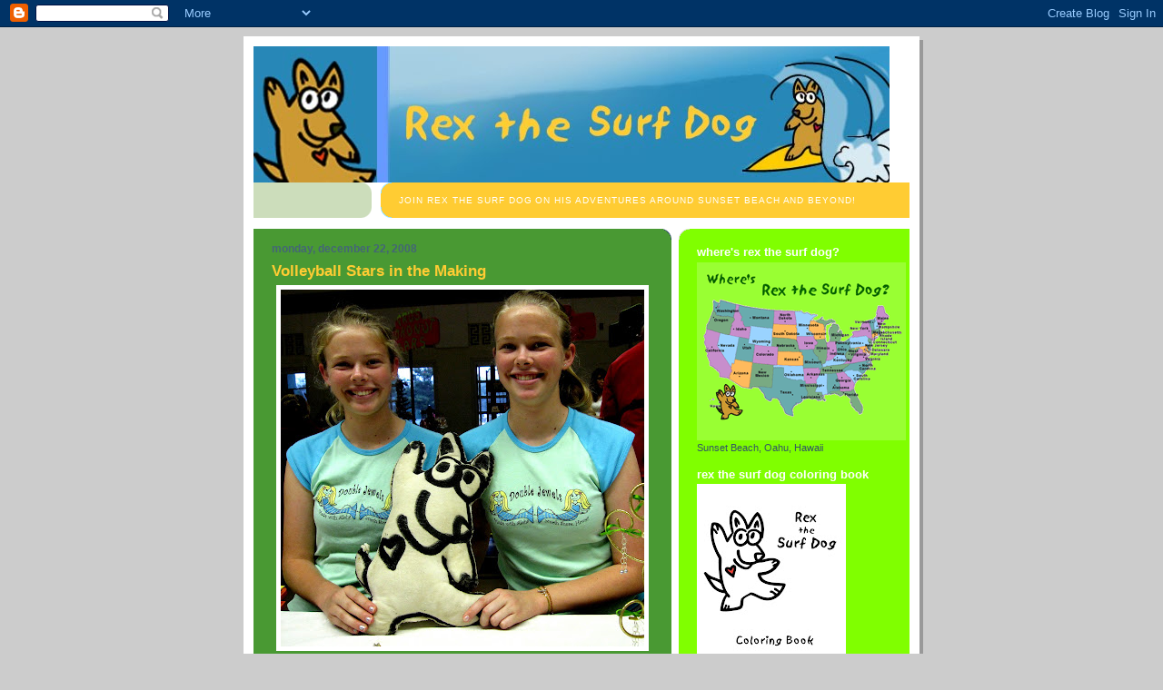

--- FILE ---
content_type: text/html; charset=UTF-8
request_url: http://www.rexthesurfdog.com/2008/12/volleyball-stars-in-making.html
body_size: 12560
content:
<!DOCTYPE html>
<html xmlns='http://www.w3.org/1999/xhtml' xmlns:b='http://www.google.com/2005/gml/b' xmlns:data='http://www.google.com/2005/gml/data' xmlns:expr='http://www.google.com/2005/gml/expr'>
<head>
<link href='https://www.blogger.com/static/v1/widgets/2944754296-widget_css_bundle.css' rel='stylesheet' type='text/css'/>
<meta content='text/html; charset=UTF-8' http-equiv='Content-Type'/>
<meta content='blogger' name='generator'/>
<link href='http://www.rexthesurfdog.com/favicon.ico' rel='icon' type='image/x-icon'/>
<link href='http://www.rexthesurfdog.com/2008/12/volleyball-stars-in-making.html' rel='canonical'/>
<link rel="alternate" type="application/atom+xml" title="Rex the Surf Dog - Atom" href="http://www.rexthesurfdog.com/feeds/posts/default" />
<link rel="alternate" type="application/rss+xml" title="Rex the Surf Dog - RSS" href="http://www.rexthesurfdog.com/feeds/posts/default?alt=rss" />
<link rel="service.post" type="application/atom+xml" title="Rex the Surf Dog - Atom" href="https://www.blogger.com/feeds/1360878720639709374/posts/default" />

<link rel="alternate" type="application/atom+xml" title="Rex the Surf Dog - Atom" href="http://www.rexthesurfdog.com/feeds/5756988357636064574/comments/default" />
<!--Can't find substitution for tag [blog.ieCssRetrofitLinks]-->
<link href='https://blogger.googleusercontent.com/img/b/R29vZ2xl/AVvXsEiwsfzYqqFOOLilq60Yx6xQFNtn_XArIN-wICLzYSEeGVQPy5cHWLJdNtqQ-iXXatQ-dbgALOxXl91uhmtqx14OcRFgSKnREApHESaUnAcsbMUj3iKwUaDPdBCVKa22bb93kd3u0-RbeNuc/s400/IMG_0210.JPG' rel='image_src'/>
<meta content='http://www.rexthesurfdog.com/2008/12/volleyball-stars-in-making.html' property='og:url'/>
<meta content='Volleyball Stars in the Making' property='og:title'/>
<meta content='The twins, Hope and Nysa, were at the fair selling jewelry that they handcrafted. Mom ordered 5 colorful, glass bead key rings which are so ...' property='og:description'/>
<meta content='https://blogger.googleusercontent.com/img/b/R29vZ2xl/AVvXsEiwsfzYqqFOOLilq60Yx6xQFNtn_XArIN-wICLzYSEeGVQPy5cHWLJdNtqQ-iXXatQ-dbgALOxXl91uhmtqx14OcRFgSKnREApHESaUnAcsbMUj3iKwUaDPdBCVKa22bb93kd3u0-RbeNuc/w1200-h630-p-k-no-nu/IMG_0210.JPG' property='og:image'/>
<title>Rex the Surf Dog</title>
<style id='page-skin-1' type='text/css'><!--
/*
-----------------------------------------------
Blogger Template Style
Name:     897
Designer: Douglas Bowman
URL:      www.stopdesign.com
Date:     28 Feb 2004
Updated by: Blogger Team
----------------------------------------------- */
/* Variable definitions
====================
<Variable name="mainBgColor" description="Main Background Color"
type="color" default="#214552">
<Variable name="mainTextColor" description="Text Color"
type="color" default="#ffffff">
<Variable name="mainLinkColor" description="Link Color"
type="color" default="#99ddff">
<Variable name="mainVisitedLinkColor" description="Visited Link Color"
type="color" default="#777766">
<Variable name="dateHeaderColor" description="Date Header Color"
type="color" default="#446677">
<Variable name="postTitleColor" description="Post Title Color"
type="color" default="#8cdfff">
<Variable name="sidebarBgColor" description="Sidebar Background Color"
type="color" default="#cedfbd">
<Variable name="sidebarHeaderColor" description="Sidebar Title Color"
type="color" default="#ffffff">
<Variable name="sidebarTextColor" description="Sidebar Text Color"
type="color" default="#335566">
<Variable name="sidebarLinkColor" description="Sidebar Link Color"
type="color" default="#336699">
<Variable name="sidebarVisitedLinkColor"
description="Sidebar Visited Link Color"
type="color" default="#333333">
<Variable name="descColor" description="Blog Description Color"
type="color" default="#ffffff">
<Variable name="bodyFont" description="Text Font"
type="font" default="normal normal 100% Verdana, Sans-serif">
<Variable name="titleFont" description="Blog Title Font"
type="font" default="normal bold 275% Helvetica, Arial, Verdana, Sans-serif">
<Variable name="sidebarHeaderFont" description="Sidebar Title Font"
type="font" default="normal bold 125% Helvetica, Arial, Verdana, Sans-serif">
<Variable name="dateHeaderFont" description="Date Header Font"
type="font" default="normal bold 112% Arial, Verdana, Sans-serif">
*/
body {
background-color: #ccc;
margin:0;
font: x-small Verdana, Sans-serif;
text-align:center;
color:#000;
font-size/* */:/**/small;
font-size: /**/small;
}
/* Page Structure
----------------------------------------------- */
#outer-wrapper {
position:relative;
top:4px;
left:4px;
background: #999;
width:744px;
margin:10px auto;
text-align:left;
font: normal normal 100% Verdana, Sans-serif;
}
#wrap2 {
position:relative;
top:-4px;
left:-4px;
background:#fff;
padding:10px;
border: 1px solid #fff;
}
#content-wrapper {
width:100%;
}
#main-wrapper {
background: #499933 url("http://www.blogblog.com/no897/corner_main.gif") no-repeat right top;
width:460px;
float:left;
color:#ffffff;
font-size: 85%;
word-wrap: break-word; /* fix for long text breaking sidebar float in IE */
overflow: hidden;     /* fix for long non-text content breaking IE sidebar float */
}
#main {
margin:0;
padding:15px 20px;
}
#sidebar-wrapper {
background:#80FF00 url("http://www.blogblog.com/no897/corner_sidebar.gif") no-repeat left top;
width:254px;
float:right;
padding:0;
color: #335566;
font-size: 83%;
word-wrap: break-word; /* fix for long text breaking sidebar float in IE */
overflow: hidden;     /* fix for long non-text content breaking IE sidebar float */
}
#sidebar {
margin:0;
padding:2px 20px 10px;
}
#footer {
display:none;
}
/* Links
----------------------------------------------- */
a:link {
color:#99ddff;
text-decoration:none;
}
a:visited {
color: #99C9FF;
text-decoration:none;
}
a:hover {
color: #99C9FF;
text-decoration:underline;
}
a img {
border-width:0;
}
#sidebar a {
color: #336699;
}
#sidebar a:visited {
color: #333333;
}
#sidebar a:hover {
color: #333333;
}
/* Header
----------------------------------------------- */
#header-wrapper {
background: #fff;
padding-bottom: 4px;
}
#header .titlewrapper {
background:#3399cc url("http://www.rentaspidermonkey.com/paintings/surfdog/surfdogupperleft.gif") no-repeat left bottom;
padding:0 0 0 160px;
margin:0 0 10px;
color:#fff;
width:100%;
width/* */:/**/auto;
width:auto;
}
#header h1 {
background:url("http://www.rentaspidermonkey.com/images/surfdogsurf.jpg") no-repeat right bottom;
margin:0;
padding:70px 0 30px;
line-height: 97px;
font: normal bold 275% Helvetica, Arial, Verdana, Sans-serif;
text-transform:lowercase;
}
#header h1 a {
color:#fff;
text-decoration:none;
}
.postpage #header h1 {
padding-top:0;
background-position:0 -40px;
}
.clear { clear: both; }
/* Description
----------------------------------------------- */
#header .descriptionwrapper {
background: #ffcc33 url("http://www.blogblog.com/no897/bg_desc_top.gif") no-repeat left top;
margin:0 0 6px;
padding:12px 0 0;
color: #ffffff;
font-size: 75%;
border-bottom: 1px solid #ffffff;
}
#header .description {
background:url("http://www.blogblog.com/no897/bg_desc_bot.gif") no-repeat left bottom;
margin:0;
padding:0 0 12px;
display:block;
line-height: 1.6em;
text-transform:uppercase;
letter-spacing:.1em;
min-height:12px;
border-bottom: 1px solid #ffffff;
}
#header .description span {
display:block;
padding:0 0 0 160px;
text-transform:uppercase;
letter-spacing:.1em;
min-height:12px;
}
.postpage #description em {
font-size:1px;
line-height:1px;
color:#ffffff;
visibility:hidden;
}
/* Posts
----------------------------------------------- */
h2.date-header {
margin:0 0 .5em;
line-height: 1.4em;
font: normal bold 112% Arial, Verdana, Sans-serif;
text-transform:lowercase;
color:#446677;
}
.post {
margin:0 0 2em;
}
.post h3 {
margin:0 0 .25em;
line-height: 1.4em;
font-weight: bold;
font-size: 150%;
color:#ffcc33;
}
.post h3 a {
text-decoration:none;
color:#ffcc33;
}
.post h3 a:link {
color: #ffcc33;
}
.post h3 a:hover {
color: #99C9FF;
}
.post p {
margin:0 0 .75em;
line-height:1.6em;
}
.post-footer {
color:#ffcc33;
text-transform:lowercase;
}
.post-footer .post-author,
.post-footer .post-timestamp {
font-style:normal;
}
.post blockquote {
margin:1em 20px;
padding:5px 0;
border:2px solid #356;
border-width:2px 0;
}
.post blockquote p {
margin:.5em 0;
}
.post img {
border:5px solid #fff;
}
/* Comments
----------------------------------------------- */
#comments {
margin:2em 0 0;
border-top:2px solid #356;
padding-top:1em;
}
#comments h4 {
margin:0 0 .25em;
font-weight: bold;
line-height: 1.4em;
font-size: 150%;
text-transform:lowercase;
color: #9ec;
}
#comments-block {
margin:0 0 1em 0;
line-height:1.6em;
}
.comment-author {
margin:0 0 .25em;
font-weight: bold;
line-height: 1.4em;
font-size: 112%;
text-transform:lowercase;
}
.comment-body, .comment-body p {
margin:0 0 .75em;
}
p.comment-footer {
margin:-.25em 0 2em;
}
#main .comment-footer a {
color: #689;
}
#main .comment-footer a:hover {
color: #9ec;
}
.deleted-comment {
font-style:italic;
color:gray;
}
.feed-links {
clear: both;
line-height: 2.5em;
}
#blog-pager-newer-link {
float: left;
}
#blog-pager-older-link {
float: right;
}
#blog-pager {
text-align: center;
}
/* Sidebar
----------------------------------------------- */
.sidebar h2 {
margin:1em 0 .25em;
line-height: 1.4em;
font: normal bold 125% Helvetica, Arial, Verdana, Sans-serif;
color: #ffffff;
text-transform:lowercase;
}
.sidebar .widget {
margin:0 0 1.5em;
padding:0;
}
.sidebar ul {
list-style:none;
margin: 0;
padding: 0;
}
.sidebar li {
margin:0;
padding:0 0 .25em 20px;
text-indent:-20px;
line-height:1.4em;
}
/* Profile
----------------------------------------------- */
.profile-datablock, .profile-textblock {
margin:0 0 .75em;
line-height:1.4em;
}
.profile-img {
float: left;
margin: 0 5px 5px 0;
border: 5px solid #ffffff;
}
.profile-data {
font-weight: bold;
}
/* Misc
----------------------------------------------- */
#footer-wrapper {
clear:both;
display:block;
height:1px;
margin:0;
padding:0;
font-size:1px;
line-height:1px;
}
/** Page structure tweaks for layout editor wireframe */
body#layout #outer-wrapper {
margin-top: 0;
}
body#layout #main,
body#layout #sidebar {
padding: 0;
}
body#layout #main-wrapper,
body#layout #sidebar-wrapper {
height: auto;
}

--></style>
<link href='https://www.blogger.com/dyn-css/authorization.css?targetBlogID=1360878720639709374&amp;zx=964b9a34-f709-4447-9c50-6e9d57992b2e' media='none' onload='if(media!=&#39;all&#39;)media=&#39;all&#39;' rel='stylesheet'/><noscript><link href='https://www.blogger.com/dyn-css/authorization.css?targetBlogID=1360878720639709374&amp;zx=964b9a34-f709-4447-9c50-6e9d57992b2e' rel='stylesheet'/></noscript>
<meta name='google-adsense-platform-account' content='ca-host-pub-1556223355139109'/>
<meta name='google-adsense-platform-domain' content='blogspot.com'/>

</head>
<body>
<div class='navbar section' id='navbar'><div class='widget Navbar' data-version='1' id='Navbar1'><script type="text/javascript">
    function setAttributeOnload(object, attribute, val) {
      if(window.addEventListener) {
        window.addEventListener('load',
          function(){ object[attribute] = val; }, false);
      } else {
        window.attachEvent('onload', function(){ object[attribute] = val; });
      }
    }
  </script>
<div id="navbar-iframe-container"></div>
<script type="text/javascript" src="https://apis.google.com/js/platform.js"></script>
<script type="text/javascript">
      gapi.load("gapi.iframes:gapi.iframes.style.bubble", function() {
        if (gapi.iframes && gapi.iframes.getContext) {
          gapi.iframes.getContext().openChild({
              url: 'https://www.blogger.com/navbar/1360878720639709374?po\x3d5756988357636064574\x26origin\x3dhttp://www.rexthesurfdog.com',
              where: document.getElementById("navbar-iframe-container"),
              id: "navbar-iframe"
          });
        }
      });
    </script><script type="text/javascript">
(function() {
var script = document.createElement('script');
script.type = 'text/javascript';
script.src = '//pagead2.googlesyndication.com/pagead/js/google_top_exp.js';
var head = document.getElementsByTagName('head')[0];
if (head) {
head.appendChild(script);
}})();
</script>
</div></div>
<div id='outer-wrapper'><div id='wrap2'>
<!-- skip links for text browsers -->
<span id='skiplinks' style='display:none;'>
<a href='#main'>skip to main </a> |
      <a href='#sidebar'>skip to sidebar</a>
</span>
<div id='header-wrapper'>
<div class='header section' id='header'><div class='widget Header' data-version='1' id='Header1'>
<div id='header-inner'>
<a href='http://www.rexthesurfdog.com/' style='display: block'>
<img alt='Rex the Surf Dog' height='150px; ' id='Header1_headerimg' src='https://blogger.googleusercontent.com/img/b/R29vZ2xl/AVvXsEh9hIyQJY9RRaibFe3EKcl8FAuouBeW05gC7btnFZqqFpw35xXFuhm90vRa1CgQeH_9lJLvs0JONeuZYZjq1TdMHlfXX5y-t-CxCL1yVe-jIrjXrjFLIuIUxcIqMwQqt6SjYWv70VWhH9As/s1600/HEADER+copy.jpg' style='display: block' width='700px; '/>
</a>
<div class='descriptionwrapper'>
<p class='description'><span>Join Rex the Surf Dog on his adventures around Sunset Beach and Beyond!</span></p>
</div>
</div>
</div></div>
</div>
<div id='content-wrapper'>
<div id='crosscol-wrapper' style='text-align:center'>
<div class='crosscol no-items section' id='crosscol'></div>
</div>
<div id='main-wrapper'>
<div class='main section' id='main'><div class='widget Blog' data-version='1' id='Blog1'>
<div class='blog-posts hfeed'>

          <div class="date-outer">
        
<h2 class='date-header'><span>Monday, December 22, 2008</span></h2>

          <div class="date-posts">
        
<div class='post-outer'>
<div class='post hentry'>
<a name='5756988357636064574'></a>
<h3 class='post-title entry-title'>
Volleyball Stars in the Making
</h3>
<div class='post-header'>
<div class='post-header-line-1'></div>
</div>
<div class='post-body entry-content' id='post-body-5756988357636064574'>
<a href="https://blogger.googleusercontent.com/img/b/R29vZ2xl/AVvXsEiwsfzYqqFOOLilq60Yx6xQFNtn_XArIN-wICLzYSEeGVQPy5cHWLJdNtqQ-iXXatQ-dbgALOxXl91uhmtqx14OcRFgSKnREApHESaUnAcsbMUj3iKwUaDPdBCVKa22bb93kd3u0-RbeNuc/s1600-h/IMG_0210.JPG" onblur="try {parent.deselectBloggerImageGracefully();} catch(e) {}"><img alt="" border="0" id="BLOGGER_PHOTO_ID_5282923851016848354" src="https://blogger.googleusercontent.com/img/b/R29vZ2xl/AVvXsEiwsfzYqqFOOLilq60Yx6xQFNtn_XArIN-wICLzYSEeGVQPy5cHWLJdNtqQ-iXXatQ-dbgALOxXl91uhmtqx14OcRFgSKnREApHESaUnAcsbMUj3iKwUaDPdBCVKa22bb93kd3u0-RbeNuc/s400/IMG_0210.JPG" style="display:block; margin:0px auto 10px; text-align:center;cursor:pointer; cursor:hand;width: 400px; height: 393px;" /></a><br />The twins, Hope and Nysa, were at the fair selling jewelry that they handcrafted.<br />Mom ordered 5 colorful, glass bead key rings which are so sweet, just like the girls.<br />They play volleyball for Kahuku High School and make necklaces, bracelets, and earrings in their spare time.
<div style='clear: both;'></div>
</div>
<div class='post-footer'>
<div class='post-footer-line post-footer-line-1'><span class='post-author vcard'>
Posted by
<span class='fn'>Rex the Surf Dog             Sunset Beach</span>
</span>
<span class='post-timestamp'>
at
<a class='timestamp-link' href='http://www.rexthesurfdog.com/2008/12/volleyball-stars-in-making.html' rel='bookmark' title='permanent link'><abbr class='published' title='2008-12-22T23:37:00-10:00'>11:37&#8239;PM</abbr></a>
</span>
<span class='post-comment-link'>
</span>
<span class='post-icons'>
<span class='item-control blog-admin pid-2004278468'>
<a href='https://www.blogger.com/post-edit.g?blogID=1360878720639709374&postID=5756988357636064574&from=pencil' title='Edit Post'>
<img alt='' class='icon-action' height='18' src='https://resources.blogblog.com/img/icon18_edit_allbkg.gif' width='18'/>
</a>
</span>
</span>
</div>
<div class='post-footer-line post-footer-line-2'><span class='post-labels'>
</span>
</div>
<div class='post-footer-line post-footer-line-3'><span class='post-location'>
</span>
</div>
</div>
</div>
<div class='comments' id='comments'>
<a name='comments'></a>
<h4>No comments:</h4>
<div id='Blog1_comments-block-wrapper'>
<dl class='avatar-comment-indent' id='comments-block'>
</dl>
</div>
<p class='comment-footer'>
<a href='https://www.blogger.com/comment/fullpage/post/1360878720639709374/5756988357636064574' onclick=''>Post a Comment</a>
</p>
</div>
</div>

        </div></div>
      
</div>
<div class='blog-pager' id='blog-pager'>
<span id='blog-pager-newer-link'>
<a class='blog-pager-newer-link' href='http://www.rexthesurfdog.com/2008/12/merry-christmas-to-everyone.html' id='Blog1_blog-pager-newer-link' title='Newer Post'>Newer Post</a>
</span>
<span id='blog-pager-older-link'>
<a class='blog-pager-older-link' href='http://www.rexthesurfdog.com/2008/12/i-love-parade.html' id='Blog1_blog-pager-older-link' title='Older Post'>Older Post</a>
</span>
<a class='home-link' href='http://www.rexthesurfdog.com/'>Home</a>
</div>
<div class='clear'></div>
<div class='post-feeds'>
<div class='feed-links'>
Subscribe to:
<a class='feed-link' href='http://www.rexthesurfdog.com/feeds/5756988357636064574/comments/default' target='_blank' type='application/atom+xml'>Post Comments (Atom)</a>
</div>
</div>
</div></div>
</div>
<div id='sidebar-wrapper'>
<div class='sidebar section' id='sidebar'><div class='widget HTML' data-version='1' id='HTML1'>
<div class='widget-content'>
<!-- Start of StatCounter Code -->
<script type="text/javascript">
var sc_project=4922095; 
var sc_invisible=1; 
var sc_partition=57; 
var sc_click_stat=1; 
var sc_security="330192ee"; 
</script>

<script 
src="http://www.statcounter.com/counter/counter_xhtml.js" type="text/javascript"></script><noscript><div
class statcounter=><a 
href="http://www.statcounter.com/blogger/" 
class="statcounter" title="counter to blogspot"><img
class to statcounter="
alt=" counter 
src="http://c.statcounter.com/4922095/0/330192ee/1/" blogspot/></img
class></a></div
class></noscript>
<!-- End of StatCounter Code -->
</div>
<div class='clear'></div>
</div><div class='widget Image' data-version='1' id='Image1'>
<h2>Where's Rex the Surf Dog?</h2>
<div class='widget-content'>
<a href='http://drive.google.com/file/d/0Bx_VoVNvvp-JTURHQ2lSaEp0WFU/view?usp=sharing'>
<img alt='Where&#39;s Rex the Surf Dog?' height='196' id='Image1_img' src='https://blogger.googleusercontent.com/img/b/R29vZ2xl/AVvXsEj6IjZq8LgT6lF3tVDLb01fZm3RH9mzSvHw2HE42XNepuFYyyddq-KSEISYg1O-pH9fv8OaGRQZwCz9y7W6Xr9m8PhHbUCR8mvAmne2zNbFwimqWkJ4BOIZJ442InKgso3YlHWWK1uRwBIy/s1600/download-1-3-%2528dragged%2529.gif' width='230'/>
</a>
<br/>
<span class='caption'>Sunset Beach, Oahu, Hawaii</span>
</div>
<div class='clear'></div>
</div><div class='widget Image' data-version='1' id='Image3'>
<h2>Rex the Surf Dog Coloring Book</h2>
<div class='widget-content'>
<a href='http://rexthesurfdogsunsetbeach.weebly.com/coloring-book.html'>
<img alt='Rex the Surf Dog Coloring Book' height='254' id='Image3_img' src='https://blogger.googleusercontent.com/img/b/R29vZ2xl/AVvXsEhnov4R_uKh7PeFxTQI1rANmXlz-Z5CvKyOLuBj9oFcZqopdtABwRAMaRQCggs3nZLn5nyqaeOuJXmVn6-MVUcxYNkG-7NSDaVJWsZco9EaGZ-lP2gbfM-jydXB0egQaLfymrBCixVXJx21/s254/rexnoboard.jpg' width='164'/>
</a>
<br/>
<span class='caption'>Click to download the coloring book.</span>
</div>
<div class='clear'></div>
</div><div class='widget Text' data-version='1' id='Text1'>
<h2 class='title'>Television Star</h2>
<div class='widget-content'>
<span class="Apple-style-span"  style="font-weight: normal;color:#993399;"><span class="Apple-style-span"><span class="Apple-style-span"><div style="font-weight: bold;"><span class="Apple-style-span"><span class="Apple-style-span"><span class="Apple-style-span" style="font-weight: normal;">We were in Myrtle Beach, South Carolina, on t.v. promoting a storytelling hour at the local library.</span></span></span></div><div style="font-weight: bold;"><span class="Apple-style-span"><span class="Apple-style-span"><span class="Apple-style-span" style="font-weight: normal;"><br /></span></span></span></div><div style="font-weight: bold;"><span class="Apple-style-span"><span class="Apple-style-span"><span class="Apple-style-span" style="font-weight: normal;"><iframe frameborder="0" height="404" src="https://www.facebook.com/video/embed?video_id=582221715144069" width="720"></iframe></span></span></span></div><div style="font-weight: bold;"><span class="Apple-style-span"><span class="Apple-style-span"><span class="Apple-style-span" style="font-weight: normal;"><br /></span></span></span></div><div style="font-weight: bold;"><span class="Apple-style-span"><span class="Apple-style-span"><span class="Apple-style-span" style="font-weight: normal;"><br /></span></span></span></div><div style="font-weight: bold;"><span class="Apple-style-span"><span class="Apple-style-span"><span class="Apple-style-span" style="font-weight: normal;"><br /></span></span></span></div><div style="font-weight: bold;"><span class="Apple-style-span"><span class="Apple-style-span"><span class="Apple-style-span" style="font-weight: normal;">Mom and I drove from San Diego to San Francisco.</span></span></span></div><div style="font-weight: bold;"><span class="Apple-style-span"><span class="Apple-style-span" style="font-weight: normal;">Loved our journey.</span></span></div></span></span></span><b style="font-weight: normal;">Hertz</b> sponsored us----Bravo to <b style="font-weight: normal;">Hertz</b> for supporting literacy!<span class="Apple-style-span" style="font-weight: normal;"><span class="Apple-style-span"><div><span ="" class="Apple-style-span"  style="color:#330099;"><br /></span></div><div  style="font-weight: bold;color:#6600cc;"><span class="Apple-style-span"><span ="" class="Apple-style-span"  style="color:#330099;"><span class="Apple-style-span" style="font-weight: normal;"><br /></span></span></span></div></span></span><br /><span class="Apple-style-span" style="font-weight: normal;"><span class="Apple-style-span"><div  style="font-weight: bold;color:#6600cc;"><span ="" class="Apple-style-span"  style="color:#330099;"><br /></span></div><div style="color: #6600cc; font-weight: bold;"><br /></div><div style="color: #6600cc; font-weight: bold;"><b style="color: #6600cc; font-size: 100%;">Rex the Surf Dog Coloring Book </b></div></span></span><span class="Apple-style-span"  style="font-weight: bold;color:#6600cc;"><br />Free Free Free Free Free Free Free Free </span><div><br /><div><div style="font-weight: normal;"><span class="Apple-style-span" style="font-weight: bold;"><span ="" class="Apple-style-span"  style="color:#6600cc;">Download your gift by clicking on me at the top of the column!</span></span></div><div style="font-weight: normal;"><span ="" class="Apple-style-span"  style="color:#6600cc;"><b><br /></b></span></div><div style="font-weight: normal;"><b><span ="" class="Apple-style-span"  style="color:#003300;">Mom's writing for a surfing magazine:</span></b></div><div style="font-weight: normal;"><b><span ="" class="Apple-style-span"  style="color:#003300;">ALOHA SURF GUIDE</span></b></div><div style="font-weight: normal;"><br /></div><div style="font-weight: normal;"><span ="" class="Apple-style-span"  style="color:#6600cc;"><b>Click here:  <a href="http://alohasurfguide.com/">www.alohasurfguide.com</a> </b></span></div><div style="font-weight: normal;">and see what it's all about</div><div><br /></div><div style="font-weight: normal;"><span ="" class="Apple-style-span"  style="color:#6600cc;"><b><br /></b></span><span class="Apple-style-span"  style="font-weight: bold;color:#6600cc;"><br /><br /></span><span ="" class="Apple-style-span"  style="color:#6600cc;"><b><span ="" class="Apple-style-span"  style="color:#cc33cc;">Please come a visit me at the</span></b></span></div><div style="font-weight: normal;"><span ="" class="Apple-style-span"  style="color:#6600cc;"><b><span ="" class="Apple-style-span"  style="color:#cc33cc;">Haleiwa Farmers' Market every Thursday afternoon from 3 to 7 at Waimea Valley.  Come eat dinner and shop for local produce and handmade stuff.</span></b></span></div><div style="font-weight: normal;"><span ="" class="Apple-style-span"  style="color:#cc33cc;"><b>Details?  Click below: <a href="http://www.haleiwafarmersmarket.com/">www.haleiwafarmersmarket.com</a></b></span></div><div style="font-weight: normal;"><span class="Apple-style-span"  style="font-weight: bold;color:#6600cc;"><a href="http://www.rexthesurfdog.weebly.com/"></a></span><br /><div><span ="" class="Apple-style-span"  style="color:#6600cc;"><b><br /></b></span><span ="" class="Apple-style-span"  style="color:#6600cc;"><b></b></span><span ="" class="Apple-style-span"  style="color:#6600cc;"><b></b></span><span ="" class="Apple-style-span"  style="color:#6600cc;"><b>See what National Geographic has to say about me:</b></span><br /><div><br /><span ="" class="Apple-style-span"  style="color:#6600cc;"><b><a href="http://kidsblogs.nationalgeographic.com/kidsnews">http://kidsblogs.nationalgeographic.com/kidsnews</a></b></span><br /><span ="" class="Apple-style-span"  style="color:#6600cc;"><b>Then type "surf dog" in the search bar.</b></span></div><div><span ="" class="Apple-style-span"  style="color:#6600cc;"><b><br /></b></span></div><div><span ="" class="Apple-style-span"  style="color:#6600cc;"><b><br /></b></span></div><div><span ="" class="Apple-style-span"  style="color:#6600cc;"><b><span ="" class="Apple-style-span"  style="color:#006600;">Meet me!  </span></b></span></div><div><span ="" class="Apple-style-span"  style="color:#6600cc;"><b><span ="" class="Apple-style-span"  style="color:#006600;">Haleiwa Farmers' Market </span></b></span></div><div><span ="" class="Apple-style-span"  style="color:#006600;"><b>Waimea Valley   Thursday   3-6  (Winter Hours)</b></span></div><div><span ="" class="Apple-style-span"  style="color:#6600cc;"><b><span ="" class="Apple-style-span"  style="color:#006600;">Lots to see and do.....eat dinner, shop local, listen to the guitar player, and make new friends!<br /></span></b></span><br /><br /><span ="" class="Apple-style-span"  style="color:#6600cc;"><b></b></span><span ="" class="Apple-style-span"  style="color:#6600cc;"><b></b></span><span class="Apple-style-span"  style="font-weight: bold;color:#660000;"><a href="http://www.youtube.com/watch?v=uKh6GKXdFMU">Click here</a> to see me on youtube.com</span><br /><div><b><span ="" class="Apple-style-span"  style="color:#660000;"><br /><br /><br /><br /></span></b><br /><span style="font-weight: bold;">Rex the Surf Dog presented </span></div><div><span style="font-weight: bold;">Fiberglass and Megapixels in Waimea Valley</span></div><div><span style="font-weight: bold;"> to raise money for Mom's summer literacy project, RIGHT ON READER, at Sunset Beach Elementary.  </span></div><div><span style="font-weight: bold;">It was a big success!!</span></div><div><b><br /></b><br /></div></div></div></div></div></div>
</div>
<div class='clear'></div>
</div><div class='widget Image' data-version='1' id='Image2'>
<div class='widget-content'>
<img alt='' height='212' id='Image2_img' src='https://blogger.googleusercontent.com/img/b/R29vZ2xl/AVvXsEhywZnv8sibjE4BeCo0r0WCu-eEIKYHDiBcA_bC8aIZZ5fCQcVQth4Hk4c5Wb1CzyMlqXBodcH2cCsPyZVQvoQ-3MgnFxognerSnkK_4e2kuoris-wwvUbE8TpTES_1_c2pfZouVx9AUPU/s254/72429_1459790899800_1384239368_31098145_3009705_n.jpg' width='150'/>
<br/>
</div>
<div class='clear'></div>
</div><div class='widget Profile' data-version='1' id='Profile1'>
<h2>About Me</h2>
<div class='widget-content'>
<a href='https://www.blogger.com/profile/04972573568001940539'><img alt='My photo' class='profile-img' height='80' src='//blogger.googleusercontent.com/img/b/R29vZ2xl/AVvXsEgii0K6DN3fqaAuSxz8aGPWCQfOcy6kyxqsqTCqBCBm9TMohh_Qbpl6uISSPfPCLUKu4Fw98DFUceRqDSBjI7BdD2N7KwVlqUCDGft6YyyCsDUuLQsg3Iaxb_FAIdv94Q/s220/GetAttachment.aspx.jpeg' width='76'/></a>
<dl class='profile-datablock'>
<dt class='profile-data'>
<a class='profile-name-link g-profile' href='https://www.blogger.com/profile/04972573568001940539' rel='author' style='background-image: url(//www.blogger.com/img/logo-16.png);'>
Rex the Surf Dog             Sunset Beach
</a>
</dt>
<dd class='profile-textblock'>Aloha!  I'm Rex the Surf Dog.  I live on the North Shore of Oahu in the Hawaiian Islands.  I was born in the heart of a third grade teacher on January 19, 2007.  I love to talk and travel!  My mission in life is to promote literacy in children of all ages.   
 "Fun" is my middle name!  
    I'm the Dog with the Blog!</dd>
</dl>
<a class='profile-link' href='https://www.blogger.com/profile/04972573568001940539' rel='author'>View my complete profile</a>
<div class='clear'></div>
</div>
</div><div class='widget Text' data-version='1' id='Text2'>
<h2 class='title'>Surf Dog SurfWear</h2>
<div class='widget-content'>
<div>Surf Dog is selling his t-shirts and tote bags and puppies. </div><div>Look for his product line at the Farmlovers Farmers' Market.</div><div><span style="font-size: 100%;">Every Thursday afternoon from 3 to 7 in Waimea Valley.</span></div><div><br /></div>
</div>
<div class='clear'></div>
</div><div class='widget BlogArchive' data-version='1' id='BlogArchive1'>
<h2>Blog Archive</h2>
<div class='widget-content'>
<div id='ArchiveList'>
<div id='BlogArchive1_ArchiveList'>
<ul class='hierarchy'>
<li class='archivedate collapsed'>
<a class='toggle' href='javascript:void(0)'>
<span class='zippy'>

        &#9658;&#160;
      
</span>
</a>
<a class='post-count-link' href='http://www.rexthesurfdog.com/2019/'>
2019
</a>
<span class='post-count' dir='ltr'>(9)</span>
<ul class='hierarchy'>
<li class='archivedate collapsed'>
<a class='toggle' href='javascript:void(0)'>
<span class='zippy'>

        &#9658;&#160;
      
</span>
</a>
<a class='post-count-link' href='http://www.rexthesurfdog.com/2019/03/'>
March
</a>
<span class='post-count' dir='ltr'>(4)</span>
</li>
</ul>
<ul class='hierarchy'>
<li class='archivedate collapsed'>
<a class='toggle' href='javascript:void(0)'>
<span class='zippy'>

        &#9658;&#160;
      
</span>
</a>
<a class='post-count-link' href='http://www.rexthesurfdog.com/2019/02/'>
February
</a>
<span class='post-count' dir='ltr'>(5)</span>
</li>
</ul>
</li>
</ul>
<ul class='hierarchy'>
<li class='archivedate collapsed'>
<a class='toggle' href='javascript:void(0)'>
<span class='zippy'>

        &#9658;&#160;
      
</span>
</a>
<a class='post-count-link' href='http://www.rexthesurfdog.com/2018/'>
2018
</a>
<span class='post-count' dir='ltr'>(9)</span>
<ul class='hierarchy'>
<li class='archivedate collapsed'>
<a class='toggle' href='javascript:void(0)'>
<span class='zippy'>

        &#9658;&#160;
      
</span>
</a>
<a class='post-count-link' href='http://www.rexthesurfdog.com/2018/06/'>
June
</a>
<span class='post-count' dir='ltr'>(9)</span>
</li>
</ul>
</li>
</ul>
<ul class='hierarchy'>
<li class='archivedate collapsed'>
<a class='toggle' href='javascript:void(0)'>
<span class='zippy'>

        &#9658;&#160;
      
</span>
</a>
<a class='post-count-link' href='http://www.rexthesurfdog.com/2017/'>
2017
</a>
<span class='post-count' dir='ltr'>(13)</span>
<ul class='hierarchy'>
<li class='archivedate collapsed'>
<a class='toggle' href='javascript:void(0)'>
<span class='zippy'>

        &#9658;&#160;
      
</span>
</a>
<a class='post-count-link' href='http://www.rexthesurfdog.com/2017/09/'>
September
</a>
<span class='post-count' dir='ltr'>(8)</span>
</li>
</ul>
<ul class='hierarchy'>
<li class='archivedate collapsed'>
<a class='toggle' href='javascript:void(0)'>
<span class='zippy'>

        &#9658;&#160;
      
</span>
</a>
<a class='post-count-link' href='http://www.rexthesurfdog.com/2017/02/'>
February
</a>
<span class='post-count' dir='ltr'>(5)</span>
</li>
</ul>
</li>
</ul>
<ul class='hierarchy'>
<li class='archivedate collapsed'>
<a class='toggle' href='javascript:void(0)'>
<span class='zippy'>

        &#9658;&#160;
      
</span>
</a>
<a class='post-count-link' href='http://www.rexthesurfdog.com/2016/'>
2016
</a>
<span class='post-count' dir='ltr'>(23)</span>
<ul class='hierarchy'>
<li class='archivedate collapsed'>
<a class='toggle' href='javascript:void(0)'>
<span class='zippy'>

        &#9658;&#160;
      
</span>
</a>
<a class='post-count-link' href='http://www.rexthesurfdog.com/2016/09/'>
September
</a>
<span class='post-count' dir='ltr'>(6)</span>
</li>
</ul>
<ul class='hierarchy'>
<li class='archivedate collapsed'>
<a class='toggle' href='javascript:void(0)'>
<span class='zippy'>

        &#9658;&#160;
      
</span>
</a>
<a class='post-count-link' href='http://www.rexthesurfdog.com/2016/04/'>
April
</a>
<span class='post-count' dir='ltr'>(8)</span>
</li>
</ul>
<ul class='hierarchy'>
<li class='archivedate collapsed'>
<a class='toggle' href='javascript:void(0)'>
<span class='zippy'>

        &#9658;&#160;
      
</span>
</a>
<a class='post-count-link' href='http://www.rexthesurfdog.com/2016/01/'>
January
</a>
<span class='post-count' dir='ltr'>(9)</span>
</li>
</ul>
</li>
</ul>
<ul class='hierarchy'>
<li class='archivedate collapsed'>
<a class='toggle' href='javascript:void(0)'>
<span class='zippy'>

        &#9658;&#160;
      
</span>
</a>
<a class='post-count-link' href='http://www.rexthesurfdog.com/2015/'>
2015
</a>
<span class='post-count' dir='ltr'>(33)</span>
<ul class='hierarchy'>
<li class='archivedate collapsed'>
<a class='toggle' href='javascript:void(0)'>
<span class='zippy'>

        &#9658;&#160;
      
</span>
</a>
<a class='post-count-link' href='http://www.rexthesurfdog.com/2015/10/'>
October
</a>
<span class='post-count' dir='ltr'>(11)</span>
</li>
</ul>
<ul class='hierarchy'>
<li class='archivedate collapsed'>
<a class='toggle' href='javascript:void(0)'>
<span class='zippy'>

        &#9658;&#160;
      
</span>
</a>
<a class='post-count-link' href='http://www.rexthesurfdog.com/2015/08/'>
August
</a>
<span class='post-count' dir='ltr'>(6)</span>
</li>
</ul>
<ul class='hierarchy'>
<li class='archivedate collapsed'>
<a class='toggle' href='javascript:void(0)'>
<span class='zippy'>

        &#9658;&#160;
      
</span>
</a>
<a class='post-count-link' href='http://www.rexthesurfdog.com/2015/05/'>
May
</a>
<span class='post-count' dir='ltr'>(4)</span>
</li>
</ul>
<ul class='hierarchy'>
<li class='archivedate collapsed'>
<a class='toggle' href='javascript:void(0)'>
<span class='zippy'>

        &#9658;&#160;
      
</span>
</a>
<a class='post-count-link' href='http://www.rexthesurfdog.com/2015/03/'>
March
</a>
<span class='post-count' dir='ltr'>(6)</span>
</li>
</ul>
<ul class='hierarchy'>
<li class='archivedate collapsed'>
<a class='toggle' href='javascript:void(0)'>
<span class='zippy'>

        &#9658;&#160;
      
</span>
</a>
<a class='post-count-link' href='http://www.rexthesurfdog.com/2015/01/'>
January
</a>
<span class='post-count' dir='ltr'>(6)</span>
</li>
</ul>
</li>
</ul>
<ul class='hierarchy'>
<li class='archivedate collapsed'>
<a class='toggle' href='javascript:void(0)'>
<span class='zippy'>

        &#9658;&#160;
      
</span>
</a>
<a class='post-count-link' href='http://www.rexthesurfdog.com/2014/'>
2014
</a>
<span class='post-count' dir='ltr'>(76)</span>
<ul class='hierarchy'>
<li class='archivedate collapsed'>
<a class='toggle' href='javascript:void(0)'>
<span class='zippy'>

        &#9658;&#160;
      
</span>
</a>
<a class='post-count-link' href='http://www.rexthesurfdog.com/2014/12/'>
December
</a>
<span class='post-count' dir='ltr'>(8)</span>
</li>
</ul>
<ul class='hierarchy'>
<li class='archivedate collapsed'>
<a class='toggle' href='javascript:void(0)'>
<span class='zippy'>

        &#9658;&#160;
      
</span>
</a>
<a class='post-count-link' href='http://www.rexthesurfdog.com/2014/10/'>
October
</a>
<span class='post-count' dir='ltr'>(8)</span>
</li>
</ul>
<ul class='hierarchy'>
<li class='archivedate collapsed'>
<a class='toggle' href='javascript:void(0)'>
<span class='zippy'>

        &#9658;&#160;
      
</span>
</a>
<a class='post-count-link' href='http://www.rexthesurfdog.com/2014/08/'>
August
</a>
<span class='post-count' dir='ltr'>(8)</span>
</li>
</ul>
<ul class='hierarchy'>
<li class='archivedate collapsed'>
<a class='toggle' href='javascript:void(0)'>
<span class='zippy'>

        &#9658;&#160;
      
</span>
</a>
<a class='post-count-link' href='http://www.rexthesurfdog.com/2014/07/'>
July
</a>
<span class='post-count' dir='ltr'>(8)</span>
</li>
</ul>
<ul class='hierarchy'>
<li class='archivedate collapsed'>
<a class='toggle' href='javascript:void(0)'>
<span class='zippy'>

        &#9658;&#160;
      
</span>
</a>
<a class='post-count-link' href='http://www.rexthesurfdog.com/2014/06/'>
June
</a>
<span class='post-count' dir='ltr'>(9)</span>
</li>
</ul>
<ul class='hierarchy'>
<li class='archivedate collapsed'>
<a class='toggle' href='javascript:void(0)'>
<span class='zippy'>

        &#9658;&#160;
      
</span>
</a>
<a class='post-count-link' href='http://www.rexthesurfdog.com/2014/04/'>
April
</a>
<span class='post-count' dir='ltr'>(10)</span>
</li>
</ul>
<ul class='hierarchy'>
<li class='archivedate collapsed'>
<a class='toggle' href='javascript:void(0)'>
<span class='zippy'>

        &#9658;&#160;
      
</span>
</a>
<a class='post-count-link' href='http://www.rexthesurfdog.com/2014/03/'>
March
</a>
<span class='post-count' dir='ltr'>(7)</span>
</li>
</ul>
<ul class='hierarchy'>
<li class='archivedate collapsed'>
<a class='toggle' href='javascript:void(0)'>
<span class='zippy'>

        &#9658;&#160;
      
</span>
</a>
<a class='post-count-link' href='http://www.rexthesurfdog.com/2014/02/'>
February
</a>
<span class='post-count' dir='ltr'>(8)</span>
</li>
</ul>
<ul class='hierarchy'>
<li class='archivedate collapsed'>
<a class='toggle' href='javascript:void(0)'>
<span class='zippy'>

        &#9658;&#160;
      
</span>
</a>
<a class='post-count-link' href='http://www.rexthesurfdog.com/2014/01/'>
January
</a>
<span class='post-count' dir='ltr'>(10)</span>
</li>
</ul>
</li>
</ul>
<ul class='hierarchy'>
<li class='archivedate collapsed'>
<a class='toggle' href='javascript:void(0)'>
<span class='zippy'>

        &#9658;&#160;
      
</span>
</a>
<a class='post-count-link' href='http://www.rexthesurfdog.com/2013/'>
2013
</a>
<span class='post-count' dir='ltr'>(191)</span>
<ul class='hierarchy'>
<li class='archivedate collapsed'>
<a class='toggle' href='javascript:void(0)'>
<span class='zippy'>

        &#9658;&#160;
      
</span>
</a>
<a class='post-count-link' href='http://www.rexthesurfdog.com/2013/12/'>
December
</a>
<span class='post-count' dir='ltr'>(15)</span>
</li>
</ul>
<ul class='hierarchy'>
<li class='archivedate collapsed'>
<a class='toggle' href='javascript:void(0)'>
<span class='zippy'>

        &#9658;&#160;
      
</span>
</a>
<a class='post-count-link' href='http://www.rexthesurfdog.com/2013/11/'>
November
</a>
<span class='post-count' dir='ltr'>(14)</span>
</li>
</ul>
<ul class='hierarchy'>
<li class='archivedate collapsed'>
<a class='toggle' href='javascript:void(0)'>
<span class='zippy'>

        &#9658;&#160;
      
</span>
</a>
<a class='post-count-link' href='http://www.rexthesurfdog.com/2013/10/'>
October
</a>
<span class='post-count' dir='ltr'>(8)</span>
</li>
</ul>
<ul class='hierarchy'>
<li class='archivedate collapsed'>
<a class='toggle' href='javascript:void(0)'>
<span class='zippy'>

        &#9658;&#160;
      
</span>
</a>
<a class='post-count-link' href='http://www.rexthesurfdog.com/2013/09/'>
September
</a>
<span class='post-count' dir='ltr'>(5)</span>
</li>
</ul>
<ul class='hierarchy'>
<li class='archivedate collapsed'>
<a class='toggle' href='javascript:void(0)'>
<span class='zippy'>

        &#9658;&#160;
      
</span>
</a>
<a class='post-count-link' href='http://www.rexthesurfdog.com/2013/08/'>
August
</a>
<span class='post-count' dir='ltr'>(7)</span>
</li>
</ul>
<ul class='hierarchy'>
<li class='archivedate collapsed'>
<a class='toggle' href='javascript:void(0)'>
<span class='zippy'>

        &#9658;&#160;
      
</span>
</a>
<a class='post-count-link' href='http://www.rexthesurfdog.com/2013/07/'>
July
</a>
<span class='post-count' dir='ltr'>(12)</span>
</li>
</ul>
<ul class='hierarchy'>
<li class='archivedate collapsed'>
<a class='toggle' href='javascript:void(0)'>
<span class='zippy'>

        &#9658;&#160;
      
</span>
</a>
<a class='post-count-link' href='http://www.rexthesurfdog.com/2013/06/'>
June
</a>
<span class='post-count' dir='ltr'>(23)</span>
</li>
</ul>
<ul class='hierarchy'>
<li class='archivedate collapsed'>
<a class='toggle' href='javascript:void(0)'>
<span class='zippy'>

        &#9658;&#160;
      
</span>
</a>
<a class='post-count-link' href='http://www.rexthesurfdog.com/2013/05/'>
May
</a>
<span class='post-count' dir='ltr'>(21)</span>
</li>
</ul>
<ul class='hierarchy'>
<li class='archivedate collapsed'>
<a class='toggle' href='javascript:void(0)'>
<span class='zippy'>

        &#9658;&#160;
      
</span>
</a>
<a class='post-count-link' href='http://www.rexthesurfdog.com/2013/04/'>
April
</a>
<span class='post-count' dir='ltr'>(11)</span>
</li>
</ul>
<ul class='hierarchy'>
<li class='archivedate collapsed'>
<a class='toggle' href='javascript:void(0)'>
<span class='zippy'>

        &#9658;&#160;
      
</span>
</a>
<a class='post-count-link' href='http://www.rexthesurfdog.com/2013/03/'>
March
</a>
<span class='post-count' dir='ltr'>(40)</span>
</li>
</ul>
<ul class='hierarchy'>
<li class='archivedate collapsed'>
<a class='toggle' href='javascript:void(0)'>
<span class='zippy'>

        &#9658;&#160;
      
</span>
</a>
<a class='post-count-link' href='http://www.rexthesurfdog.com/2013/02/'>
February
</a>
<span class='post-count' dir='ltr'>(19)</span>
</li>
</ul>
<ul class='hierarchy'>
<li class='archivedate collapsed'>
<a class='toggle' href='javascript:void(0)'>
<span class='zippy'>

        &#9658;&#160;
      
</span>
</a>
<a class='post-count-link' href='http://www.rexthesurfdog.com/2013/01/'>
January
</a>
<span class='post-count' dir='ltr'>(16)</span>
</li>
</ul>
</li>
</ul>
<ul class='hierarchy'>
<li class='archivedate collapsed'>
<a class='toggle' href='javascript:void(0)'>
<span class='zippy'>

        &#9658;&#160;
      
</span>
</a>
<a class='post-count-link' href='http://www.rexthesurfdog.com/2012/'>
2012
</a>
<span class='post-count' dir='ltr'>(328)</span>
<ul class='hierarchy'>
<li class='archivedate collapsed'>
<a class='toggle' href='javascript:void(0)'>
<span class='zippy'>

        &#9658;&#160;
      
</span>
</a>
<a class='post-count-link' href='http://www.rexthesurfdog.com/2012/12/'>
December
</a>
<span class='post-count' dir='ltr'>(30)</span>
</li>
</ul>
<ul class='hierarchy'>
<li class='archivedate collapsed'>
<a class='toggle' href='javascript:void(0)'>
<span class='zippy'>

        &#9658;&#160;
      
</span>
</a>
<a class='post-count-link' href='http://www.rexthesurfdog.com/2012/11/'>
November
</a>
<span class='post-count' dir='ltr'>(18)</span>
</li>
</ul>
<ul class='hierarchy'>
<li class='archivedate collapsed'>
<a class='toggle' href='javascript:void(0)'>
<span class='zippy'>

        &#9658;&#160;
      
</span>
</a>
<a class='post-count-link' href='http://www.rexthesurfdog.com/2012/10/'>
October
</a>
<span class='post-count' dir='ltr'>(24)</span>
</li>
</ul>
<ul class='hierarchy'>
<li class='archivedate collapsed'>
<a class='toggle' href='javascript:void(0)'>
<span class='zippy'>

        &#9658;&#160;
      
</span>
</a>
<a class='post-count-link' href='http://www.rexthesurfdog.com/2012/09/'>
September
</a>
<span class='post-count' dir='ltr'>(18)</span>
</li>
</ul>
<ul class='hierarchy'>
<li class='archivedate collapsed'>
<a class='toggle' href='javascript:void(0)'>
<span class='zippy'>

        &#9658;&#160;
      
</span>
</a>
<a class='post-count-link' href='http://www.rexthesurfdog.com/2012/08/'>
August
</a>
<span class='post-count' dir='ltr'>(27)</span>
</li>
</ul>
<ul class='hierarchy'>
<li class='archivedate collapsed'>
<a class='toggle' href='javascript:void(0)'>
<span class='zippy'>

        &#9658;&#160;
      
</span>
</a>
<a class='post-count-link' href='http://www.rexthesurfdog.com/2012/07/'>
July
</a>
<span class='post-count' dir='ltr'>(37)</span>
</li>
</ul>
<ul class='hierarchy'>
<li class='archivedate collapsed'>
<a class='toggle' href='javascript:void(0)'>
<span class='zippy'>

        &#9658;&#160;
      
</span>
</a>
<a class='post-count-link' href='http://www.rexthesurfdog.com/2012/06/'>
June
</a>
<span class='post-count' dir='ltr'>(33)</span>
</li>
</ul>
<ul class='hierarchy'>
<li class='archivedate collapsed'>
<a class='toggle' href='javascript:void(0)'>
<span class='zippy'>

        &#9658;&#160;
      
</span>
</a>
<a class='post-count-link' href='http://www.rexthesurfdog.com/2012/05/'>
May
</a>
<span class='post-count' dir='ltr'>(33)</span>
</li>
</ul>
<ul class='hierarchy'>
<li class='archivedate collapsed'>
<a class='toggle' href='javascript:void(0)'>
<span class='zippy'>

        &#9658;&#160;
      
</span>
</a>
<a class='post-count-link' href='http://www.rexthesurfdog.com/2012/04/'>
April
</a>
<span class='post-count' dir='ltr'>(18)</span>
</li>
</ul>
<ul class='hierarchy'>
<li class='archivedate collapsed'>
<a class='toggle' href='javascript:void(0)'>
<span class='zippy'>

        &#9658;&#160;
      
</span>
</a>
<a class='post-count-link' href='http://www.rexthesurfdog.com/2012/03/'>
March
</a>
<span class='post-count' dir='ltr'>(21)</span>
</li>
</ul>
<ul class='hierarchy'>
<li class='archivedate collapsed'>
<a class='toggle' href='javascript:void(0)'>
<span class='zippy'>

        &#9658;&#160;
      
</span>
</a>
<a class='post-count-link' href='http://www.rexthesurfdog.com/2012/02/'>
February
</a>
<span class='post-count' dir='ltr'>(34)</span>
</li>
</ul>
<ul class='hierarchy'>
<li class='archivedate collapsed'>
<a class='toggle' href='javascript:void(0)'>
<span class='zippy'>

        &#9658;&#160;
      
</span>
</a>
<a class='post-count-link' href='http://www.rexthesurfdog.com/2012/01/'>
January
</a>
<span class='post-count' dir='ltr'>(35)</span>
</li>
</ul>
</li>
</ul>
<ul class='hierarchy'>
<li class='archivedate collapsed'>
<a class='toggle' href='javascript:void(0)'>
<span class='zippy'>

        &#9658;&#160;
      
</span>
</a>
<a class='post-count-link' href='http://www.rexthesurfdog.com/2011/'>
2011
</a>
<span class='post-count' dir='ltr'>(393)</span>
<ul class='hierarchy'>
<li class='archivedate collapsed'>
<a class='toggle' href='javascript:void(0)'>
<span class='zippy'>

        &#9658;&#160;
      
</span>
</a>
<a class='post-count-link' href='http://www.rexthesurfdog.com/2011/12/'>
December
</a>
<span class='post-count' dir='ltr'>(55)</span>
</li>
</ul>
<ul class='hierarchy'>
<li class='archivedate collapsed'>
<a class='toggle' href='javascript:void(0)'>
<span class='zippy'>

        &#9658;&#160;
      
</span>
</a>
<a class='post-count-link' href='http://www.rexthesurfdog.com/2011/11/'>
November
</a>
<span class='post-count' dir='ltr'>(36)</span>
</li>
</ul>
<ul class='hierarchy'>
<li class='archivedate collapsed'>
<a class='toggle' href='javascript:void(0)'>
<span class='zippy'>

        &#9658;&#160;
      
</span>
</a>
<a class='post-count-link' href='http://www.rexthesurfdog.com/2011/10/'>
October
</a>
<span class='post-count' dir='ltr'>(28)</span>
</li>
</ul>
<ul class='hierarchy'>
<li class='archivedate collapsed'>
<a class='toggle' href='javascript:void(0)'>
<span class='zippy'>

        &#9658;&#160;
      
</span>
</a>
<a class='post-count-link' href='http://www.rexthesurfdog.com/2011/09/'>
September
</a>
<span class='post-count' dir='ltr'>(23)</span>
</li>
</ul>
<ul class='hierarchy'>
<li class='archivedate collapsed'>
<a class='toggle' href='javascript:void(0)'>
<span class='zippy'>

        &#9658;&#160;
      
</span>
</a>
<a class='post-count-link' href='http://www.rexthesurfdog.com/2011/08/'>
August
</a>
<span class='post-count' dir='ltr'>(32)</span>
</li>
</ul>
<ul class='hierarchy'>
<li class='archivedate collapsed'>
<a class='toggle' href='javascript:void(0)'>
<span class='zippy'>

        &#9658;&#160;
      
</span>
</a>
<a class='post-count-link' href='http://www.rexthesurfdog.com/2011/07/'>
July
</a>
<span class='post-count' dir='ltr'>(36)</span>
</li>
</ul>
<ul class='hierarchy'>
<li class='archivedate collapsed'>
<a class='toggle' href='javascript:void(0)'>
<span class='zippy'>

        &#9658;&#160;
      
</span>
</a>
<a class='post-count-link' href='http://www.rexthesurfdog.com/2011/06/'>
June
</a>
<span class='post-count' dir='ltr'>(27)</span>
</li>
</ul>
<ul class='hierarchy'>
<li class='archivedate collapsed'>
<a class='toggle' href='javascript:void(0)'>
<span class='zippy'>

        &#9658;&#160;
      
</span>
</a>
<a class='post-count-link' href='http://www.rexthesurfdog.com/2011/05/'>
May
</a>
<span class='post-count' dir='ltr'>(33)</span>
</li>
</ul>
<ul class='hierarchy'>
<li class='archivedate collapsed'>
<a class='toggle' href='javascript:void(0)'>
<span class='zippy'>

        &#9658;&#160;
      
</span>
</a>
<a class='post-count-link' href='http://www.rexthesurfdog.com/2011/04/'>
April
</a>
<span class='post-count' dir='ltr'>(27)</span>
</li>
</ul>
<ul class='hierarchy'>
<li class='archivedate collapsed'>
<a class='toggle' href='javascript:void(0)'>
<span class='zippy'>

        &#9658;&#160;
      
</span>
</a>
<a class='post-count-link' href='http://www.rexthesurfdog.com/2011/03/'>
March
</a>
<span class='post-count' dir='ltr'>(31)</span>
</li>
</ul>
<ul class='hierarchy'>
<li class='archivedate collapsed'>
<a class='toggle' href='javascript:void(0)'>
<span class='zippy'>

        &#9658;&#160;
      
</span>
</a>
<a class='post-count-link' href='http://www.rexthesurfdog.com/2011/02/'>
February
</a>
<span class='post-count' dir='ltr'>(30)</span>
</li>
</ul>
<ul class='hierarchy'>
<li class='archivedate collapsed'>
<a class='toggle' href='javascript:void(0)'>
<span class='zippy'>

        &#9658;&#160;
      
</span>
</a>
<a class='post-count-link' href='http://www.rexthesurfdog.com/2011/01/'>
January
</a>
<span class='post-count' dir='ltr'>(35)</span>
</li>
</ul>
</li>
</ul>
<ul class='hierarchy'>
<li class='archivedate collapsed'>
<a class='toggle' href='javascript:void(0)'>
<span class='zippy'>

        &#9658;&#160;
      
</span>
</a>
<a class='post-count-link' href='http://www.rexthesurfdog.com/2010/'>
2010
</a>
<span class='post-count' dir='ltr'>(447)</span>
<ul class='hierarchy'>
<li class='archivedate collapsed'>
<a class='toggle' href='javascript:void(0)'>
<span class='zippy'>

        &#9658;&#160;
      
</span>
</a>
<a class='post-count-link' href='http://www.rexthesurfdog.com/2010/12/'>
December
</a>
<span class='post-count' dir='ltr'>(38)</span>
</li>
</ul>
<ul class='hierarchy'>
<li class='archivedate collapsed'>
<a class='toggle' href='javascript:void(0)'>
<span class='zippy'>

        &#9658;&#160;
      
</span>
</a>
<a class='post-count-link' href='http://www.rexthesurfdog.com/2010/11/'>
November
</a>
<span class='post-count' dir='ltr'>(42)</span>
</li>
</ul>
<ul class='hierarchy'>
<li class='archivedate collapsed'>
<a class='toggle' href='javascript:void(0)'>
<span class='zippy'>

        &#9658;&#160;
      
</span>
</a>
<a class='post-count-link' href='http://www.rexthesurfdog.com/2010/10/'>
October
</a>
<span class='post-count' dir='ltr'>(26)</span>
</li>
</ul>
<ul class='hierarchy'>
<li class='archivedate collapsed'>
<a class='toggle' href='javascript:void(0)'>
<span class='zippy'>

        &#9658;&#160;
      
</span>
</a>
<a class='post-count-link' href='http://www.rexthesurfdog.com/2010/09/'>
September
</a>
<span class='post-count' dir='ltr'>(25)</span>
</li>
</ul>
<ul class='hierarchy'>
<li class='archivedate collapsed'>
<a class='toggle' href='javascript:void(0)'>
<span class='zippy'>

        &#9658;&#160;
      
</span>
</a>
<a class='post-count-link' href='http://www.rexthesurfdog.com/2010/08/'>
August
</a>
<span class='post-count' dir='ltr'>(34)</span>
</li>
</ul>
<ul class='hierarchy'>
<li class='archivedate collapsed'>
<a class='toggle' href='javascript:void(0)'>
<span class='zippy'>

        &#9658;&#160;
      
</span>
</a>
<a class='post-count-link' href='http://www.rexthesurfdog.com/2010/07/'>
July
</a>
<span class='post-count' dir='ltr'>(67)</span>
</li>
</ul>
<ul class='hierarchy'>
<li class='archivedate collapsed'>
<a class='toggle' href='javascript:void(0)'>
<span class='zippy'>

        &#9658;&#160;
      
</span>
</a>
<a class='post-count-link' href='http://www.rexthesurfdog.com/2010/06/'>
June
</a>
<span class='post-count' dir='ltr'>(29)</span>
</li>
</ul>
<ul class='hierarchy'>
<li class='archivedate collapsed'>
<a class='toggle' href='javascript:void(0)'>
<span class='zippy'>

        &#9658;&#160;
      
</span>
</a>
<a class='post-count-link' href='http://www.rexthesurfdog.com/2010/05/'>
May
</a>
<span class='post-count' dir='ltr'>(38)</span>
</li>
</ul>
<ul class='hierarchy'>
<li class='archivedate collapsed'>
<a class='toggle' href='javascript:void(0)'>
<span class='zippy'>

        &#9658;&#160;
      
</span>
</a>
<a class='post-count-link' href='http://www.rexthesurfdog.com/2010/04/'>
April
</a>
<span class='post-count' dir='ltr'>(46)</span>
</li>
</ul>
<ul class='hierarchy'>
<li class='archivedate collapsed'>
<a class='toggle' href='javascript:void(0)'>
<span class='zippy'>

        &#9658;&#160;
      
</span>
</a>
<a class='post-count-link' href='http://www.rexthesurfdog.com/2010/03/'>
March
</a>
<span class='post-count' dir='ltr'>(31)</span>
</li>
</ul>
<ul class='hierarchy'>
<li class='archivedate collapsed'>
<a class='toggle' href='javascript:void(0)'>
<span class='zippy'>

        &#9658;&#160;
      
</span>
</a>
<a class='post-count-link' href='http://www.rexthesurfdog.com/2010/02/'>
February
</a>
<span class='post-count' dir='ltr'>(36)</span>
</li>
</ul>
<ul class='hierarchy'>
<li class='archivedate collapsed'>
<a class='toggle' href='javascript:void(0)'>
<span class='zippy'>

        &#9658;&#160;
      
</span>
</a>
<a class='post-count-link' href='http://www.rexthesurfdog.com/2010/01/'>
January
</a>
<span class='post-count' dir='ltr'>(35)</span>
</li>
</ul>
</li>
</ul>
<ul class='hierarchy'>
<li class='archivedate collapsed'>
<a class='toggle' href='javascript:void(0)'>
<span class='zippy'>

        &#9658;&#160;
      
</span>
</a>
<a class='post-count-link' href='http://www.rexthesurfdog.com/2009/'>
2009
</a>
<span class='post-count' dir='ltr'>(535)</span>
<ul class='hierarchy'>
<li class='archivedate collapsed'>
<a class='toggle' href='javascript:void(0)'>
<span class='zippy'>

        &#9658;&#160;
      
</span>
</a>
<a class='post-count-link' href='http://www.rexthesurfdog.com/2009/12/'>
December
</a>
<span class='post-count' dir='ltr'>(53)</span>
</li>
</ul>
<ul class='hierarchy'>
<li class='archivedate collapsed'>
<a class='toggle' href='javascript:void(0)'>
<span class='zippy'>

        &#9658;&#160;
      
</span>
</a>
<a class='post-count-link' href='http://www.rexthesurfdog.com/2009/11/'>
November
</a>
<span class='post-count' dir='ltr'>(35)</span>
</li>
</ul>
<ul class='hierarchy'>
<li class='archivedate collapsed'>
<a class='toggle' href='javascript:void(0)'>
<span class='zippy'>

        &#9658;&#160;
      
</span>
</a>
<a class='post-count-link' href='http://www.rexthesurfdog.com/2009/10/'>
October
</a>
<span class='post-count' dir='ltr'>(46)</span>
</li>
</ul>
<ul class='hierarchy'>
<li class='archivedate collapsed'>
<a class='toggle' href='javascript:void(0)'>
<span class='zippy'>

        &#9658;&#160;
      
</span>
</a>
<a class='post-count-link' href='http://www.rexthesurfdog.com/2009/09/'>
September
</a>
<span class='post-count' dir='ltr'>(32)</span>
</li>
</ul>
<ul class='hierarchy'>
<li class='archivedate collapsed'>
<a class='toggle' href='javascript:void(0)'>
<span class='zippy'>

        &#9658;&#160;
      
</span>
</a>
<a class='post-count-link' href='http://www.rexthesurfdog.com/2009/08/'>
August
</a>
<span class='post-count' dir='ltr'>(31)</span>
</li>
</ul>
<ul class='hierarchy'>
<li class='archivedate collapsed'>
<a class='toggle' href='javascript:void(0)'>
<span class='zippy'>

        &#9658;&#160;
      
</span>
</a>
<a class='post-count-link' href='http://www.rexthesurfdog.com/2009/07/'>
July
</a>
<span class='post-count' dir='ltr'>(61)</span>
</li>
</ul>
<ul class='hierarchy'>
<li class='archivedate collapsed'>
<a class='toggle' href='javascript:void(0)'>
<span class='zippy'>

        &#9658;&#160;
      
</span>
</a>
<a class='post-count-link' href='http://www.rexthesurfdog.com/2009/06/'>
June
</a>
<span class='post-count' dir='ltr'>(62)</span>
</li>
</ul>
<ul class='hierarchy'>
<li class='archivedate collapsed'>
<a class='toggle' href='javascript:void(0)'>
<span class='zippy'>

        &#9658;&#160;
      
</span>
</a>
<a class='post-count-link' href='http://www.rexthesurfdog.com/2009/05/'>
May
</a>
<span class='post-count' dir='ltr'>(48)</span>
</li>
</ul>
<ul class='hierarchy'>
<li class='archivedate collapsed'>
<a class='toggle' href='javascript:void(0)'>
<span class='zippy'>

        &#9658;&#160;
      
</span>
</a>
<a class='post-count-link' href='http://www.rexthesurfdog.com/2009/04/'>
April
</a>
<span class='post-count' dir='ltr'>(76)</span>
</li>
</ul>
<ul class='hierarchy'>
<li class='archivedate collapsed'>
<a class='toggle' href='javascript:void(0)'>
<span class='zippy'>

        &#9658;&#160;
      
</span>
</a>
<a class='post-count-link' href='http://www.rexthesurfdog.com/2009/03/'>
March
</a>
<span class='post-count' dir='ltr'>(26)</span>
</li>
</ul>
<ul class='hierarchy'>
<li class='archivedate collapsed'>
<a class='toggle' href='javascript:void(0)'>
<span class='zippy'>

        &#9658;&#160;
      
</span>
</a>
<a class='post-count-link' href='http://www.rexthesurfdog.com/2009/02/'>
February
</a>
<span class='post-count' dir='ltr'>(36)</span>
</li>
</ul>
<ul class='hierarchy'>
<li class='archivedate collapsed'>
<a class='toggle' href='javascript:void(0)'>
<span class='zippy'>

        &#9658;&#160;
      
</span>
</a>
<a class='post-count-link' href='http://www.rexthesurfdog.com/2009/01/'>
January
</a>
<span class='post-count' dir='ltr'>(29)</span>
</li>
</ul>
</li>
</ul>
<ul class='hierarchy'>
<li class='archivedate expanded'>
<a class='toggle' href='javascript:void(0)'>
<span class='zippy toggle-open'>

        &#9660;&#160;
      
</span>
</a>
<a class='post-count-link' href='http://www.rexthesurfdog.com/2008/'>
2008
</a>
<span class='post-count' dir='ltr'>(367)</span>
<ul class='hierarchy'>
<li class='archivedate expanded'>
<a class='toggle' href='javascript:void(0)'>
<span class='zippy toggle-open'>

        &#9660;&#160;
      
</span>
</a>
<a class='post-count-link' href='http://www.rexthesurfdog.com/2008/12/'>
December
</a>
<span class='post-count' dir='ltr'>(39)</span>
<ul class='posts'>
<li><a href='http://www.rexthesurfdog.com/2008/12/happiness-is-new-administration.html'>Happiness is a New Administration Building</a></li>
<li><a href='http://www.rexthesurfdog.com/2008/12/looking-pretty-spiffy.html'>Looking Pretty Spiffy</a></li>
<li><a href='http://www.rexthesurfdog.com/2008/12/getting-ready-to-move-in.html'>Getting Ready to Move In</a></li>
<li><a href='http://www.rexthesurfdog.com/2008/12/happy-to-be-part-of-celebration.html'>Happy to Be Part of the Celebration</a></li>
<li><a href='http://www.rexthesurfdog.com/2008/12/taking-care-of-business-and-always-with.html'>Taking Care of Business with a Smile</a></li>
<li><a href='http://www.rexthesurfdog.com/2008/12/playing-sweetly.html'>Serenade Me, Santa</a></li>
<li><a href='http://www.rexthesurfdog.com/2008/12/happiest-of-all.html'>The Happiest of All</a></li>
<li><a href='http://www.rexthesurfdog.com/2008/12/benefit-for-lifeguards.html'>Our Heros----A Benefit for the Lifeguards</a></li>
<li><a href='http://www.rexthesurfdog.com/2008/12/artist-behind-mask.html'>The Artist Behind the Mask</a></li>
<li><a href='http://www.rexthesurfdog.com/2008/12/supporting-association.html'>Supporting the Association</a></li>
<li><a href='http://www.rexthesurfdog.com/2008/12/all-way-from-capetown.html'>All the Way from Capetown</a></li>
<li><a href='http://www.rexthesurfdog.com/2008/12/merry-christmas-to-everyone.html'>Merry Christmas to Everyone</a></li>
<li><a href='http://www.rexthesurfdog.com/2008/12/volleyball-stars-in-making.html'>Volleyball Stars in the Making</a></li>
<li><a href='http://www.rexthesurfdog.com/2008/12/i-love-parade.html'>I Love A Parade!!</a></li>
<li><a href='http://www.rexthesurfdog.com/2008/12/soaking-wet-and-loving-it.html'>Hooray for Surf Dog!!</a></li>
<li><a href='http://www.rexthesurfdog.com/2008/12/post-parade-party.html'>Post Parade Party</a></li>
<li><a href='http://www.rexthesurfdog.com/2008/12/somedaymaybe-me-mr-pipeline.html'>Someday..........Maybe Me-----Mr. Pipeline</a></li>
<li><a href='http://www.rexthesurfdog.com/2008/12/kelly-slater-takes-title-for-6th-time.html'>Kelly Slater Takes the Title Again!</a></li>
<li><a href='http://www.rexthesurfdog.com/2008/12/pipeline-beach.html'>The Pipeline Beach</a></li>
<li><a href='http://www.rexthesurfdog.com/2008/12/dressed-to-nines-and-ready-to-tee-off.html'>Dressed to the Nines and Ready to Tee Off</a></li>
<li><a href='http://www.rexthesurfdog.com/2008/12/ready-to-head-for-links.html'>Heading to the Links</a></li>
<li><a href='http://www.rexthesurfdog.com/2008/12/traveling-from-san-diego.html'>Traveling from San Diego</a></li>
<li><a href='http://www.rexthesurfdog.com/2008/12/at-end-of-tournament.html'>At the End of the Tournament</a></li>
<li><a href='http://www.rexthesurfdog.com/2008/12/23rd-annual-benefit-for-sunset-beach.html'>A Big Night at Sunset Beach Elementary</a></li>
<li><a href='http://www.rexthesurfdog.com/2008/12/getting-ready.html'>Getting Ready.............</a></li>
<li><a href='http://www.rexthesurfdog.com/2008/12/friends-working-together.html'>Friends Working Together</a></li>
<li><a href='http://www.rexthesurfdog.com/2008/12/command-central.html'>Command Central</a></li>
<li><a href='http://www.rexthesurfdog.com/2008/12/dad-pitched-in-too.html'>Dad Pitched in Too!!</a></li>
<li><a href='http://www.rexthesurfdog.com/2008/12/and-representing-hurley.html'>And Surf NIght Begins......</a></li>
<li><a href='http://www.rexthesurfdog.com/2008/12/also-riding-for-hurley.html'>Also Riding for Hurley.............</a></li>
<li><a href='http://www.rexthesurfdog.com/2008/12/lots-of-free-stuff.html'>Lots of Free Stuff!</a></li>
<li><a href='http://www.rexthesurfdog.com/2008/12/australian-in-charge.html'>The Australian in Charge</a></li>
<li><a href='http://www.rexthesurfdog.com/2008/12/surf-stars.html'>Surf Stars</a></li>
<li><a href='http://www.rexthesurfdog.com/2008/12/in-charge-of-triple-crown.html'>In Charge of the Triple Crown</a></li>
<li><a href='http://www.rexthesurfdog.com/2008/12/following-in-her-uncles-footsteps.html'>Following in her Uncle&#39;s Footsteps</a></li>
<li><a href='http://www.rexthesurfdog.com/2008/12/yummmmmmmm.html'>Yummmmmmmm!!</a></li>
<li><a href='http://www.rexthesurfdog.com/2008/12/merry-christmas-from-turtle-bay-resort.html'>Merry Christmas from the Turtle Bay Resort</a></li>
<li><a href='http://www.rexthesurfdog.com/2008/12/and-all-from-recycled-materials.html'>...And All From Recycled Materials</a></li>
<li><a href='http://www.rexthesurfdog.com/2008/12/art-all-over-north-shore.html'>Art From all Over the North Shore</a></li>
</ul>
</li>
</ul>
<ul class='hierarchy'>
<li class='archivedate collapsed'>
<a class='toggle' href='javascript:void(0)'>
<span class='zippy'>

        &#9658;&#160;
      
</span>
</a>
<a class='post-count-link' href='http://www.rexthesurfdog.com/2008/11/'>
November
</a>
<span class='post-count' dir='ltr'>(35)</span>
</li>
</ul>
<ul class='hierarchy'>
<li class='archivedate collapsed'>
<a class='toggle' href='javascript:void(0)'>
<span class='zippy'>

        &#9658;&#160;
      
</span>
</a>
<a class='post-count-link' href='http://www.rexthesurfdog.com/2008/10/'>
October
</a>
<span class='post-count' dir='ltr'>(29)</span>
</li>
</ul>
<ul class='hierarchy'>
<li class='archivedate collapsed'>
<a class='toggle' href='javascript:void(0)'>
<span class='zippy'>

        &#9658;&#160;
      
</span>
</a>
<a class='post-count-link' href='http://www.rexthesurfdog.com/2008/09/'>
September
</a>
<span class='post-count' dir='ltr'>(37)</span>
</li>
</ul>
<ul class='hierarchy'>
<li class='archivedate collapsed'>
<a class='toggle' href='javascript:void(0)'>
<span class='zippy'>

        &#9658;&#160;
      
</span>
</a>
<a class='post-count-link' href='http://www.rexthesurfdog.com/2008/08/'>
August
</a>
<span class='post-count' dir='ltr'>(42)</span>
</li>
</ul>
<ul class='hierarchy'>
<li class='archivedate collapsed'>
<a class='toggle' href='javascript:void(0)'>
<span class='zippy'>

        &#9658;&#160;
      
</span>
</a>
<a class='post-count-link' href='http://www.rexthesurfdog.com/2008/07/'>
July
</a>
<span class='post-count' dir='ltr'>(51)</span>
</li>
</ul>
<ul class='hierarchy'>
<li class='archivedate collapsed'>
<a class='toggle' href='javascript:void(0)'>
<span class='zippy'>

        &#9658;&#160;
      
</span>
</a>
<a class='post-count-link' href='http://www.rexthesurfdog.com/2008/06/'>
June
</a>
<span class='post-count' dir='ltr'>(29)</span>
</li>
</ul>
<ul class='hierarchy'>
<li class='archivedate collapsed'>
<a class='toggle' href='javascript:void(0)'>
<span class='zippy'>

        &#9658;&#160;
      
</span>
</a>
<a class='post-count-link' href='http://www.rexthesurfdog.com/2008/05/'>
May
</a>
<span class='post-count' dir='ltr'>(20)</span>
</li>
</ul>
<ul class='hierarchy'>
<li class='archivedate collapsed'>
<a class='toggle' href='javascript:void(0)'>
<span class='zippy'>

        &#9658;&#160;
      
</span>
</a>
<a class='post-count-link' href='http://www.rexthesurfdog.com/2008/04/'>
April
</a>
<span class='post-count' dir='ltr'>(22)</span>
</li>
</ul>
<ul class='hierarchy'>
<li class='archivedate collapsed'>
<a class='toggle' href='javascript:void(0)'>
<span class='zippy'>

        &#9658;&#160;
      
</span>
</a>
<a class='post-count-link' href='http://www.rexthesurfdog.com/2008/03/'>
March
</a>
<span class='post-count' dir='ltr'>(12)</span>
</li>
</ul>
<ul class='hierarchy'>
<li class='archivedate collapsed'>
<a class='toggle' href='javascript:void(0)'>
<span class='zippy'>

        &#9658;&#160;
      
</span>
</a>
<a class='post-count-link' href='http://www.rexthesurfdog.com/2008/02/'>
February
</a>
<span class='post-count' dir='ltr'>(20)</span>
</li>
</ul>
<ul class='hierarchy'>
<li class='archivedate collapsed'>
<a class='toggle' href='javascript:void(0)'>
<span class='zippy'>

        &#9658;&#160;
      
</span>
</a>
<a class='post-count-link' href='http://www.rexthesurfdog.com/2008/01/'>
January
</a>
<span class='post-count' dir='ltr'>(31)</span>
</li>
</ul>
</li>
</ul>
<ul class='hierarchy'>
<li class='archivedate collapsed'>
<a class='toggle' href='javascript:void(0)'>
<span class='zippy'>

        &#9658;&#160;
      
</span>
</a>
<a class='post-count-link' href='http://www.rexthesurfdog.com/2007/'>
2007
</a>
<span class='post-count' dir='ltr'>(291)</span>
<ul class='hierarchy'>
<li class='archivedate collapsed'>
<a class='toggle' href='javascript:void(0)'>
<span class='zippy'>

        &#9658;&#160;
      
</span>
</a>
<a class='post-count-link' href='http://www.rexthesurfdog.com/2007/12/'>
December
</a>
<span class='post-count' dir='ltr'>(65)</span>
</li>
</ul>
<ul class='hierarchy'>
<li class='archivedate collapsed'>
<a class='toggle' href='javascript:void(0)'>
<span class='zippy'>

        &#9658;&#160;
      
</span>
</a>
<a class='post-count-link' href='http://www.rexthesurfdog.com/2007/11/'>
November
</a>
<span class='post-count' dir='ltr'>(27)</span>
</li>
</ul>
<ul class='hierarchy'>
<li class='archivedate collapsed'>
<a class='toggle' href='javascript:void(0)'>
<span class='zippy'>

        &#9658;&#160;
      
</span>
</a>
<a class='post-count-link' href='http://www.rexthesurfdog.com/2007/10/'>
October
</a>
<span class='post-count' dir='ltr'>(18)</span>
</li>
</ul>
<ul class='hierarchy'>
<li class='archivedate collapsed'>
<a class='toggle' href='javascript:void(0)'>
<span class='zippy'>

        &#9658;&#160;
      
</span>
</a>
<a class='post-count-link' href='http://www.rexthesurfdog.com/2007/09/'>
September
</a>
<span class='post-count' dir='ltr'>(8)</span>
</li>
</ul>
<ul class='hierarchy'>
<li class='archivedate collapsed'>
<a class='toggle' href='javascript:void(0)'>
<span class='zippy'>

        &#9658;&#160;
      
</span>
</a>
<a class='post-count-link' href='http://www.rexthesurfdog.com/2007/08/'>
August
</a>
<span class='post-count' dir='ltr'>(32)</span>
</li>
</ul>
<ul class='hierarchy'>
<li class='archivedate collapsed'>
<a class='toggle' href='javascript:void(0)'>
<span class='zippy'>

        &#9658;&#160;
      
</span>
</a>
<a class='post-count-link' href='http://www.rexthesurfdog.com/2007/07/'>
July
</a>
<span class='post-count' dir='ltr'>(83)</span>
</li>
</ul>
<ul class='hierarchy'>
<li class='archivedate collapsed'>
<a class='toggle' href='javascript:void(0)'>
<span class='zippy'>

        &#9658;&#160;
      
</span>
</a>
<a class='post-count-link' href='http://www.rexthesurfdog.com/2007/06/'>
June
</a>
<span class='post-count' dir='ltr'>(56)</span>
</li>
</ul>
<ul class='hierarchy'>
<li class='archivedate collapsed'>
<a class='toggle' href='javascript:void(0)'>
<span class='zippy'>

        &#9658;&#160;
      
</span>
</a>
<a class='post-count-link' href='http://www.rexthesurfdog.com/2007/05/'>
May
</a>
<span class='post-count' dir='ltr'>(2)</span>
</li>
</ul>
</li>
</ul>
</div>
</div>
<div class='clear'></div>
</div>
</div></div>
</div>
<!-- spacer for skins that want sidebar and main to be the same height-->
<div class='clear'>&#160;</div>
</div>
<!-- end content-wrapper -->
</div></div>
<!-- end outer-wrapper -->

<script type="text/javascript" src="https://www.blogger.com/static/v1/widgets/3845888474-widgets.js"></script>
<script type='text/javascript'>
window['__wavt'] = 'AOuZoY6lX_O8TiWe7EcuRvKJ0th1Ew69ZQ:1768662874288';_WidgetManager._Init('//www.blogger.com/rearrange?blogID\x3d1360878720639709374','//www.rexthesurfdog.com/2008/12/volleyball-stars-in-making.html','1360878720639709374');
_WidgetManager._SetDataContext([{'name': 'blog', 'data': {'blogId': '1360878720639709374', 'title': 'Rex the Surf Dog', 'url': 'http://www.rexthesurfdog.com/2008/12/volleyball-stars-in-making.html', 'canonicalUrl': 'http://www.rexthesurfdog.com/2008/12/volleyball-stars-in-making.html', 'homepageUrl': 'http://www.rexthesurfdog.com/', 'searchUrl': 'http://www.rexthesurfdog.com/search', 'canonicalHomepageUrl': 'http://www.rexthesurfdog.com/', 'blogspotFaviconUrl': 'http://www.rexthesurfdog.com/favicon.ico', 'bloggerUrl': 'https://www.blogger.com', 'hasCustomDomain': true, 'httpsEnabled': false, 'enabledCommentProfileImages': true, 'gPlusViewType': 'FILTERED_POSTMOD', 'adultContent': false, 'analyticsAccountNumber': '', 'encoding': 'UTF-8', 'locale': 'en-US', 'localeUnderscoreDelimited': 'en', 'languageDirection': 'ltr', 'isPrivate': false, 'isMobile': false, 'isMobileRequest': false, 'mobileClass': '', 'isPrivateBlog': false, 'isDynamicViewsAvailable': true, 'feedLinks': '\x3clink rel\x3d\x22alternate\x22 type\x3d\x22application/atom+xml\x22 title\x3d\x22Rex the Surf Dog - Atom\x22 href\x3d\x22http://www.rexthesurfdog.com/feeds/posts/default\x22 /\x3e\n\x3clink rel\x3d\x22alternate\x22 type\x3d\x22application/rss+xml\x22 title\x3d\x22Rex the Surf Dog - RSS\x22 href\x3d\x22http://www.rexthesurfdog.com/feeds/posts/default?alt\x3drss\x22 /\x3e\n\x3clink rel\x3d\x22service.post\x22 type\x3d\x22application/atom+xml\x22 title\x3d\x22Rex the Surf Dog - Atom\x22 href\x3d\x22https://www.blogger.com/feeds/1360878720639709374/posts/default\x22 /\x3e\n\n\x3clink rel\x3d\x22alternate\x22 type\x3d\x22application/atom+xml\x22 title\x3d\x22Rex the Surf Dog - Atom\x22 href\x3d\x22http://www.rexthesurfdog.com/feeds/5756988357636064574/comments/default\x22 /\x3e\n', 'meTag': '', 'adsenseHostId': 'ca-host-pub-1556223355139109', 'adsenseHasAds': false, 'adsenseAutoAds': false, 'boqCommentIframeForm': true, 'loginRedirectParam': '', 'view': '', 'dynamicViewsCommentsSrc': '//www.blogblog.com/dynamicviews/4224c15c4e7c9321/js/comments.js', 'dynamicViewsScriptSrc': '//www.blogblog.com/dynamicviews/f9a985b7a2d28680', 'plusOneApiSrc': 'https://apis.google.com/js/platform.js', 'disableGComments': true, 'interstitialAccepted': false, 'sharing': {'platforms': [{'name': 'Get link', 'key': 'link', 'shareMessage': 'Get link', 'target': ''}, {'name': 'Facebook', 'key': 'facebook', 'shareMessage': 'Share to Facebook', 'target': 'facebook'}, {'name': 'BlogThis!', 'key': 'blogThis', 'shareMessage': 'BlogThis!', 'target': 'blog'}, {'name': 'X', 'key': 'twitter', 'shareMessage': 'Share to X', 'target': 'twitter'}, {'name': 'Pinterest', 'key': 'pinterest', 'shareMessage': 'Share to Pinterest', 'target': 'pinterest'}, {'name': 'Email', 'key': 'email', 'shareMessage': 'Email', 'target': 'email'}], 'disableGooglePlus': true, 'googlePlusShareButtonWidth': 0, 'googlePlusBootstrap': '\x3cscript type\x3d\x22text/javascript\x22\x3ewindow.___gcfg \x3d {\x27lang\x27: \x27en\x27};\x3c/script\x3e'}, 'hasCustomJumpLinkMessage': false, 'jumpLinkMessage': 'Read more', 'pageType': 'item', 'postId': '5756988357636064574', 'postImageThumbnailUrl': 'https://blogger.googleusercontent.com/img/b/R29vZ2xl/AVvXsEiwsfzYqqFOOLilq60Yx6xQFNtn_XArIN-wICLzYSEeGVQPy5cHWLJdNtqQ-iXXatQ-dbgALOxXl91uhmtqx14OcRFgSKnREApHESaUnAcsbMUj3iKwUaDPdBCVKa22bb93kd3u0-RbeNuc/s72-c/IMG_0210.JPG', 'postImageUrl': 'https://blogger.googleusercontent.com/img/b/R29vZ2xl/AVvXsEiwsfzYqqFOOLilq60Yx6xQFNtn_XArIN-wICLzYSEeGVQPy5cHWLJdNtqQ-iXXatQ-dbgALOxXl91uhmtqx14OcRFgSKnREApHESaUnAcsbMUj3iKwUaDPdBCVKa22bb93kd3u0-RbeNuc/s400/IMG_0210.JPG', 'pageName': 'Volleyball Stars in the Making', 'pageTitle': 'Rex the Surf Dog: Volleyball Stars in the Making'}}, {'name': 'features', 'data': {}}, {'name': 'messages', 'data': {'edit': 'Edit', 'linkCopiedToClipboard': 'Link copied to clipboard!', 'ok': 'Ok', 'postLink': 'Post Link'}}, {'name': 'template', 'data': {'name': 'custom', 'localizedName': 'Custom', 'isResponsive': false, 'isAlternateRendering': false, 'isCustom': true}}, {'name': 'view', 'data': {'classic': {'name': 'classic', 'url': '?view\x3dclassic'}, 'flipcard': {'name': 'flipcard', 'url': '?view\x3dflipcard'}, 'magazine': {'name': 'magazine', 'url': '?view\x3dmagazine'}, 'mosaic': {'name': 'mosaic', 'url': '?view\x3dmosaic'}, 'sidebar': {'name': 'sidebar', 'url': '?view\x3dsidebar'}, 'snapshot': {'name': 'snapshot', 'url': '?view\x3dsnapshot'}, 'timeslide': {'name': 'timeslide', 'url': '?view\x3dtimeslide'}, 'isMobile': false, 'title': 'Volleyball Stars in the Making', 'description': 'The twins, Hope and Nysa, were at the fair selling jewelry that they handcrafted. Mom ordered 5 colorful, glass bead key rings which are so ...', 'featuredImage': 'https://blogger.googleusercontent.com/img/b/R29vZ2xl/AVvXsEiwsfzYqqFOOLilq60Yx6xQFNtn_XArIN-wICLzYSEeGVQPy5cHWLJdNtqQ-iXXatQ-dbgALOxXl91uhmtqx14OcRFgSKnREApHESaUnAcsbMUj3iKwUaDPdBCVKa22bb93kd3u0-RbeNuc/s400/IMG_0210.JPG', 'url': 'http://www.rexthesurfdog.com/2008/12/volleyball-stars-in-making.html', 'type': 'item', 'isSingleItem': true, 'isMultipleItems': false, 'isError': false, 'isPage': false, 'isPost': true, 'isHomepage': false, 'isArchive': false, 'isLabelSearch': false, 'postId': 5756988357636064574}}]);
_WidgetManager._RegisterWidget('_NavbarView', new _WidgetInfo('Navbar1', 'navbar', document.getElementById('Navbar1'), {}, 'displayModeFull'));
_WidgetManager._RegisterWidget('_HeaderView', new _WidgetInfo('Header1', 'header', document.getElementById('Header1'), {}, 'displayModeFull'));
_WidgetManager._RegisterWidget('_BlogView', new _WidgetInfo('Blog1', 'main', document.getElementById('Blog1'), {'cmtInteractionsEnabled': false, 'lightboxEnabled': true, 'lightboxModuleUrl': 'https://www.blogger.com/static/v1/jsbin/4049919853-lbx.js', 'lightboxCssUrl': 'https://www.blogger.com/static/v1/v-css/828616780-lightbox_bundle.css'}, 'displayModeFull'));
_WidgetManager._RegisterWidget('_HTMLView', new _WidgetInfo('HTML1', 'sidebar', document.getElementById('HTML1'), {}, 'displayModeFull'));
_WidgetManager._RegisterWidget('_ImageView', new _WidgetInfo('Image1', 'sidebar', document.getElementById('Image1'), {'resize': false}, 'displayModeFull'));
_WidgetManager._RegisterWidget('_ImageView', new _WidgetInfo('Image3', 'sidebar', document.getElementById('Image3'), {'resize': false}, 'displayModeFull'));
_WidgetManager._RegisterWidget('_TextView', new _WidgetInfo('Text1', 'sidebar', document.getElementById('Text1'), {}, 'displayModeFull'));
_WidgetManager._RegisterWidget('_ImageView', new _WidgetInfo('Image2', 'sidebar', document.getElementById('Image2'), {'resize': false}, 'displayModeFull'));
_WidgetManager._RegisterWidget('_ProfileView', new _WidgetInfo('Profile1', 'sidebar', document.getElementById('Profile1'), {}, 'displayModeFull'));
_WidgetManager._RegisterWidget('_TextView', new _WidgetInfo('Text2', 'sidebar', document.getElementById('Text2'), {}, 'displayModeFull'));
_WidgetManager._RegisterWidget('_BlogArchiveView', new _WidgetInfo('BlogArchive1', 'sidebar', document.getElementById('BlogArchive1'), {'languageDirection': 'ltr', 'loadingMessage': 'Loading\x26hellip;'}, 'displayModeFull'));
</script>
</body>
</html>